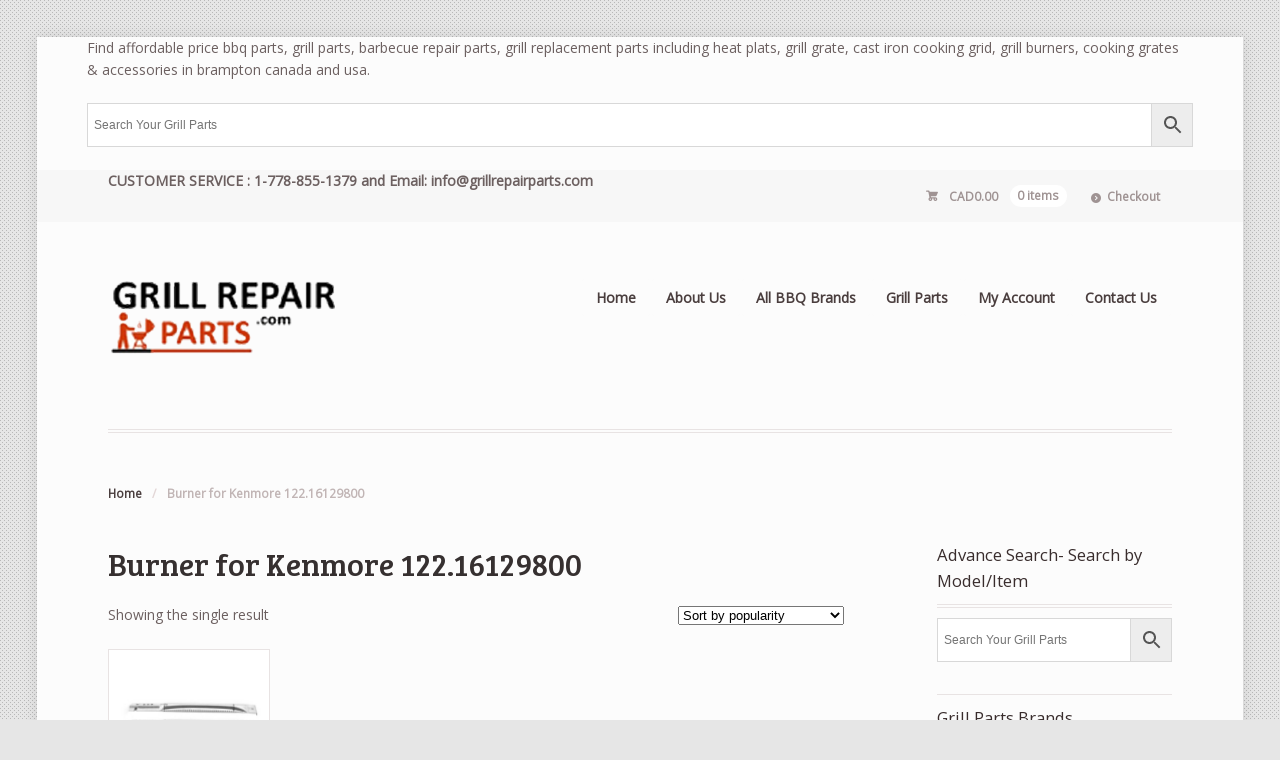

--- FILE ---
content_type: text/html; charset=UTF-8
request_url: https://grillrepairparts.com/product-tag/burner-for-kenmore-122-16129800/
body_size: 18162
content:
<!DOCTYPE html>
<html dir="ltr" lang="en-US" prefix="og: https://ogp.me/ns#" class="boxed ">
<head>

<meta charset="UTF-8" />

<title>Burner for Kenmore 122.16129800 - Grill repair parts in USA, CanadaGrill repair parts in USA, Canada</title>
<meta http-equiv="Content-Type" content="text/html; charset=UTF-8" />
<link rel="stylesheet" type="text/css" href="https://grillrepairparts.com/wp-content/themes/mystile/style.css" media="screen" />
<link rel="pingback" href="https://grillrepairparts.com/xmlrpc.php" />

		<!-- All in One SEO 4.9.0 - aioseo.com -->
	<meta name="robots" content="max-image-preview:large" />
	<link rel="canonical" href="https://grillrepairparts.com/product-tag/burner-for-kenmore-122-16129800/" />
	<meta name="generator" content="All in One SEO (AIOSEO) 4.9.0" />
		<script type="application/ld+json" class="aioseo-schema">
			{"@context":"https:\/\/schema.org","@graph":[{"@type":"BreadcrumbList","@id":"https:\/\/grillrepairparts.com\/product-tag\/burner-for-kenmore-122-16129800\/#breadcrumblist","itemListElement":[{"@type":"ListItem","@id":"https:\/\/grillrepairparts.com#listItem","position":1,"name":"Home","item":"https:\/\/grillrepairparts.com","nextItem":{"@type":"ListItem","@id":"https:\/\/grillrepairparts.com\/product-tag\/burner-for-kenmore-122-16129800\/#listItem","name":"Burner for Kenmore 122.16129800"}},{"@type":"ListItem","@id":"https:\/\/grillrepairparts.com\/product-tag\/burner-for-kenmore-122-16129800\/#listItem","position":2,"name":"Burner for Kenmore 122.16129800","previousItem":{"@type":"ListItem","@id":"https:\/\/grillrepairparts.com#listItem","name":"Home"}}]},{"@type":"CollectionPage","@id":"https:\/\/grillrepairparts.com\/product-tag\/burner-for-kenmore-122-16129800\/#collectionpage","url":"https:\/\/grillrepairparts.com\/product-tag\/burner-for-kenmore-122-16129800\/","name":"Burner for Kenmore 122.16129800 - Grill repair parts in USA, Canada","inLanguage":"en-US","isPartOf":{"@id":"https:\/\/grillrepairparts.com\/#website"},"breadcrumb":{"@id":"https:\/\/grillrepairparts.com\/product-tag\/burner-for-kenmore-122-16129800\/#breadcrumblist"}},{"@type":"Organization","@id":"https:\/\/grillrepairparts.com\/#organization","name":"Grill repair parts in USA, Canada","description":"Find All Brands BBQ and Gas Grill Parts","url":"https:\/\/grillrepairparts.com\/"},{"@type":"WebSite","@id":"https:\/\/grillrepairparts.com\/#website","url":"https:\/\/grillrepairparts.com\/","name":"Grill repair parts in USA, Canada","description":"Find All Brands BBQ and Gas Grill Parts","inLanguage":"en-US","publisher":{"@id":"https:\/\/grillrepairparts.com\/#organization"}}]}
		</script>
		<!-- All in One SEO -->

<link rel="alternate" type="application/rss+xml" title="Grill repair parts in USA, Canada &raquo; Feed" href="https://grillrepairparts.com/feed/" />
<link rel="alternate" type="application/rss+xml" title="Grill repair parts in USA, Canada &raquo; Comments Feed" href="https://grillrepairparts.com/comments/feed/" />
<link rel="alternate" type="application/rss+xml" title="Grill repair parts in USA, Canada &raquo; Burner for Kenmore 122.16129800 Tag Feed" href="https://grillrepairparts.com/product-tag/burner-for-kenmore-122-16129800/feed/" />
<style id='wp-img-auto-sizes-contain-inline-css' type='text/css'>
img:is([sizes=auto i],[sizes^="auto," i]){contain-intrinsic-size:3000px 1500px}
/*# sourceURL=wp-img-auto-sizes-contain-inline-css */
</style>
<link rel='stylesheet' id='woo-layout-css' href='https://grillrepairparts.com/wp-content/themes/mystile/css/layout.css?ver=6.9' type='text/css' media='all' />
<style id='wp-emoji-styles-inline-css' type='text/css'>

	img.wp-smiley, img.emoji {
		display: inline !important;
		border: none !important;
		box-shadow: none !important;
		height: 1em !important;
		width: 1em !important;
		margin: 0 0.07em !important;
		vertical-align: -0.1em !important;
		background: none !important;
		padding: 0 !important;
	}
/*# sourceURL=wp-emoji-styles-inline-css */
</style>
<style id='wp-block-library-inline-css' type='text/css'>
:root{--wp-block-synced-color:#7a00df;--wp-block-synced-color--rgb:122,0,223;--wp-bound-block-color:var(--wp-block-synced-color);--wp-editor-canvas-background:#ddd;--wp-admin-theme-color:#007cba;--wp-admin-theme-color--rgb:0,124,186;--wp-admin-theme-color-darker-10:#006ba1;--wp-admin-theme-color-darker-10--rgb:0,107,160.5;--wp-admin-theme-color-darker-20:#005a87;--wp-admin-theme-color-darker-20--rgb:0,90,135;--wp-admin-border-width-focus:2px}@media (min-resolution:192dpi){:root{--wp-admin-border-width-focus:1.5px}}.wp-element-button{cursor:pointer}:root .has-very-light-gray-background-color{background-color:#eee}:root .has-very-dark-gray-background-color{background-color:#313131}:root .has-very-light-gray-color{color:#eee}:root .has-very-dark-gray-color{color:#313131}:root .has-vivid-green-cyan-to-vivid-cyan-blue-gradient-background{background:linear-gradient(135deg,#00d084,#0693e3)}:root .has-purple-crush-gradient-background{background:linear-gradient(135deg,#34e2e4,#4721fb 50%,#ab1dfe)}:root .has-hazy-dawn-gradient-background{background:linear-gradient(135deg,#faaca8,#dad0ec)}:root .has-subdued-olive-gradient-background{background:linear-gradient(135deg,#fafae1,#67a671)}:root .has-atomic-cream-gradient-background{background:linear-gradient(135deg,#fdd79a,#004a59)}:root .has-nightshade-gradient-background{background:linear-gradient(135deg,#330968,#31cdcf)}:root .has-midnight-gradient-background{background:linear-gradient(135deg,#020381,#2874fc)}:root{--wp--preset--font-size--normal:16px;--wp--preset--font-size--huge:42px}.has-regular-font-size{font-size:1em}.has-larger-font-size{font-size:2.625em}.has-normal-font-size{font-size:var(--wp--preset--font-size--normal)}.has-huge-font-size{font-size:var(--wp--preset--font-size--huge)}.has-text-align-center{text-align:center}.has-text-align-left{text-align:left}.has-text-align-right{text-align:right}.has-fit-text{white-space:nowrap!important}#end-resizable-editor-section{display:none}.aligncenter{clear:both}.items-justified-left{justify-content:flex-start}.items-justified-center{justify-content:center}.items-justified-right{justify-content:flex-end}.items-justified-space-between{justify-content:space-between}.screen-reader-text{border:0;clip-path:inset(50%);height:1px;margin:-1px;overflow:hidden;padding:0;position:absolute;width:1px;word-wrap:normal!important}.screen-reader-text:focus{background-color:#ddd;clip-path:none;color:#444;display:block;font-size:1em;height:auto;left:5px;line-height:normal;padding:15px 23px 14px;text-decoration:none;top:5px;width:auto;z-index:100000}html :where(.has-border-color){border-style:solid}html :where([style*=border-top-color]){border-top-style:solid}html :where([style*=border-right-color]){border-right-style:solid}html :where([style*=border-bottom-color]){border-bottom-style:solid}html :where([style*=border-left-color]){border-left-style:solid}html :where([style*=border-width]){border-style:solid}html :where([style*=border-top-width]){border-top-style:solid}html :where([style*=border-right-width]){border-right-style:solid}html :where([style*=border-bottom-width]){border-bottom-style:solid}html :where([style*=border-left-width]){border-left-style:solid}html :where(img[class*=wp-image-]){height:auto;max-width:100%}:where(figure){margin:0 0 1em}html :where(.is-position-sticky){--wp-admin--admin-bar--position-offset:var(--wp-admin--admin-bar--height,0px)}@media screen and (max-width:600px){html :where(.is-position-sticky){--wp-admin--admin-bar--position-offset:0px}}

/*# sourceURL=wp-block-library-inline-css */
</style><link rel='stylesheet' id='wc-blocks-style-css' href='https://grillrepairparts.com/wp-content/plugins/woocommerce/assets/client/blocks/wc-blocks.css?ver=wc-10.0.5' type='text/css' media='all' />
<style id='global-styles-inline-css' type='text/css'>
:root{--wp--preset--aspect-ratio--square: 1;--wp--preset--aspect-ratio--4-3: 4/3;--wp--preset--aspect-ratio--3-4: 3/4;--wp--preset--aspect-ratio--3-2: 3/2;--wp--preset--aspect-ratio--2-3: 2/3;--wp--preset--aspect-ratio--16-9: 16/9;--wp--preset--aspect-ratio--9-16: 9/16;--wp--preset--color--black: #000000;--wp--preset--color--cyan-bluish-gray: #abb8c3;--wp--preset--color--white: #ffffff;--wp--preset--color--pale-pink: #f78da7;--wp--preset--color--vivid-red: #cf2e2e;--wp--preset--color--luminous-vivid-orange: #ff6900;--wp--preset--color--luminous-vivid-amber: #fcb900;--wp--preset--color--light-green-cyan: #7bdcb5;--wp--preset--color--vivid-green-cyan: #00d084;--wp--preset--color--pale-cyan-blue: #8ed1fc;--wp--preset--color--vivid-cyan-blue: #0693e3;--wp--preset--color--vivid-purple: #9b51e0;--wp--preset--gradient--vivid-cyan-blue-to-vivid-purple: linear-gradient(135deg,rgb(6,147,227) 0%,rgb(155,81,224) 100%);--wp--preset--gradient--light-green-cyan-to-vivid-green-cyan: linear-gradient(135deg,rgb(122,220,180) 0%,rgb(0,208,130) 100%);--wp--preset--gradient--luminous-vivid-amber-to-luminous-vivid-orange: linear-gradient(135deg,rgb(252,185,0) 0%,rgb(255,105,0) 100%);--wp--preset--gradient--luminous-vivid-orange-to-vivid-red: linear-gradient(135deg,rgb(255,105,0) 0%,rgb(207,46,46) 100%);--wp--preset--gradient--very-light-gray-to-cyan-bluish-gray: linear-gradient(135deg,rgb(238,238,238) 0%,rgb(169,184,195) 100%);--wp--preset--gradient--cool-to-warm-spectrum: linear-gradient(135deg,rgb(74,234,220) 0%,rgb(151,120,209) 20%,rgb(207,42,186) 40%,rgb(238,44,130) 60%,rgb(251,105,98) 80%,rgb(254,248,76) 100%);--wp--preset--gradient--blush-light-purple: linear-gradient(135deg,rgb(255,206,236) 0%,rgb(152,150,240) 100%);--wp--preset--gradient--blush-bordeaux: linear-gradient(135deg,rgb(254,205,165) 0%,rgb(254,45,45) 50%,rgb(107,0,62) 100%);--wp--preset--gradient--luminous-dusk: linear-gradient(135deg,rgb(255,203,112) 0%,rgb(199,81,192) 50%,rgb(65,88,208) 100%);--wp--preset--gradient--pale-ocean: linear-gradient(135deg,rgb(255,245,203) 0%,rgb(182,227,212) 50%,rgb(51,167,181) 100%);--wp--preset--gradient--electric-grass: linear-gradient(135deg,rgb(202,248,128) 0%,rgb(113,206,126) 100%);--wp--preset--gradient--midnight: linear-gradient(135deg,rgb(2,3,129) 0%,rgb(40,116,252) 100%);--wp--preset--font-size--small: 13px;--wp--preset--font-size--medium: 20px;--wp--preset--font-size--large: 36px;--wp--preset--font-size--x-large: 42px;--wp--preset--spacing--20: 0.44rem;--wp--preset--spacing--30: 0.67rem;--wp--preset--spacing--40: 1rem;--wp--preset--spacing--50: 1.5rem;--wp--preset--spacing--60: 2.25rem;--wp--preset--spacing--70: 3.38rem;--wp--preset--spacing--80: 5.06rem;--wp--preset--shadow--natural: 6px 6px 9px rgba(0, 0, 0, 0.2);--wp--preset--shadow--deep: 12px 12px 50px rgba(0, 0, 0, 0.4);--wp--preset--shadow--sharp: 6px 6px 0px rgba(0, 0, 0, 0.2);--wp--preset--shadow--outlined: 6px 6px 0px -3px rgb(255, 255, 255), 6px 6px rgb(0, 0, 0);--wp--preset--shadow--crisp: 6px 6px 0px rgb(0, 0, 0);}:where(.is-layout-flex){gap: 0.5em;}:where(.is-layout-grid){gap: 0.5em;}body .is-layout-flex{display: flex;}.is-layout-flex{flex-wrap: wrap;align-items: center;}.is-layout-flex > :is(*, div){margin: 0;}body .is-layout-grid{display: grid;}.is-layout-grid > :is(*, div){margin: 0;}:where(.wp-block-columns.is-layout-flex){gap: 2em;}:where(.wp-block-columns.is-layout-grid){gap: 2em;}:where(.wp-block-post-template.is-layout-flex){gap: 1.25em;}:where(.wp-block-post-template.is-layout-grid){gap: 1.25em;}.has-black-color{color: var(--wp--preset--color--black) !important;}.has-cyan-bluish-gray-color{color: var(--wp--preset--color--cyan-bluish-gray) !important;}.has-white-color{color: var(--wp--preset--color--white) !important;}.has-pale-pink-color{color: var(--wp--preset--color--pale-pink) !important;}.has-vivid-red-color{color: var(--wp--preset--color--vivid-red) !important;}.has-luminous-vivid-orange-color{color: var(--wp--preset--color--luminous-vivid-orange) !important;}.has-luminous-vivid-amber-color{color: var(--wp--preset--color--luminous-vivid-amber) !important;}.has-light-green-cyan-color{color: var(--wp--preset--color--light-green-cyan) !important;}.has-vivid-green-cyan-color{color: var(--wp--preset--color--vivid-green-cyan) !important;}.has-pale-cyan-blue-color{color: var(--wp--preset--color--pale-cyan-blue) !important;}.has-vivid-cyan-blue-color{color: var(--wp--preset--color--vivid-cyan-blue) !important;}.has-vivid-purple-color{color: var(--wp--preset--color--vivid-purple) !important;}.has-black-background-color{background-color: var(--wp--preset--color--black) !important;}.has-cyan-bluish-gray-background-color{background-color: var(--wp--preset--color--cyan-bluish-gray) !important;}.has-white-background-color{background-color: var(--wp--preset--color--white) !important;}.has-pale-pink-background-color{background-color: var(--wp--preset--color--pale-pink) !important;}.has-vivid-red-background-color{background-color: var(--wp--preset--color--vivid-red) !important;}.has-luminous-vivid-orange-background-color{background-color: var(--wp--preset--color--luminous-vivid-orange) !important;}.has-luminous-vivid-amber-background-color{background-color: var(--wp--preset--color--luminous-vivid-amber) !important;}.has-light-green-cyan-background-color{background-color: var(--wp--preset--color--light-green-cyan) !important;}.has-vivid-green-cyan-background-color{background-color: var(--wp--preset--color--vivid-green-cyan) !important;}.has-pale-cyan-blue-background-color{background-color: var(--wp--preset--color--pale-cyan-blue) !important;}.has-vivid-cyan-blue-background-color{background-color: var(--wp--preset--color--vivid-cyan-blue) !important;}.has-vivid-purple-background-color{background-color: var(--wp--preset--color--vivid-purple) !important;}.has-black-border-color{border-color: var(--wp--preset--color--black) !important;}.has-cyan-bluish-gray-border-color{border-color: var(--wp--preset--color--cyan-bluish-gray) !important;}.has-white-border-color{border-color: var(--wp--preset--color--white) !important;}.has-pale-pink-border-color{border-color: var(--wp--preset--color--pale-pink) !important;}.has-vivid-red-border-color{border-color: var(--wp--preset--color--vivid-red) !important;}.has-luminous-vivid-orange-border-color{border-color: var(--wp--preset--color--luminous-vivid-orange) !important;}.has-luminous-vivid-amber-border-color{border-color: var(--wp--preset--color--luminous-vivid-amber) !important;}.has-light-green-cyan-border-color{border-color: var(--wp--preset--color--light-green-cyan) !important;}.has-vivid-green-cyan-border-color{border-color: var(--wp--preset--color--vivid-green-cyan) !important;}.has-pale-cyan-blue-border-color{border-color: var(--wp--preset--color--pale-cyan-blue) !important;}.has-vivid-cyan-blue-border-color{border-color: var(--wp--preset--color--vivid-cyan-blue) !important;}.has-vivid-purple-border-color{border-color: var(--wp--preset--color--vivid-purple) !important;}.has-vivid-cyan-blue-to-vivid-purple-gradient-background{background: var(--wp--preset--gradient--vivid-cyan-blue-to-vivid-purple) !important;}.has-light-green-cyan-to-vivid-green-cyan-gradient-background{background: var(--wp--preset--gradient--light-green-cyan-to-vivid-green-cyan) !important;}.has-luminous-vivid-amber-to-luminous-vivid-orange-gradient-background{background: var(--wp--preset--gradient--luminous-vivid-amber-to-luminous-vivid-orange) !important;}.has-luminous-vivid-orange-to-vivid-red-gradient-background{background: var(--wp--preset--gradient--luminous-vivid-orange-to-vivid-red) !important;}.has-very-light-gray-to-cyan-bluish-gray-gradient-background{background: var(--wp--preset--gradient--very-light-gray-to-cyan-bluish-gray) !important;}.has-cool-to-warm-spectrum-gradient-background{background: var(--wp--preset--gradient--cool-to-warm-spectrum) !important;}.has-blush-light-purple-gradient-background{background: var(--wp--preset--gradient--blush-light-purple) !important;}.has-blush-bordeaux-gradient-background{background: var(--wp--preset--gradient--blush-bordeaux) !important;}.has-luminous-dusk-gradient-background{background: var(--wp--preset--gradient--luminous-dusk) !important;}.has-pale-ocean-gradient-background{background: var(--wp--preset--gradient--pale-ocean) !important;}.has-electric-grass-gradient-background{background: var(--wp--preset--gradient--electric-grass) !important;}.has-midnight-gradient-background{background: var(--wp--preset--gradient--midnight) !important;}.has-small-font-size{font-size: var(--wp--preset--font-size--small) !important;}.has-medium-font-size{font-size: var(--wp--preset--font-size--medium) !important;}.has-large-font-size{font-size: var(--wp--preset--font-size--large) !important;}.has-x-large-font-size{font-size: var(--wp--preset--font-size--x-large) !important;}
/*# sourceURL=global-styles-inline-css */
</style>

<style id='classic-theme-styles-inline-css' type='text/css'>
/*! This file is auto-generated */
.wp-block-button__link{color:#fff;background-color:#32373c;border-radius:9999px;box-shadow:none;text-decoration:none;padding:calc(.667em + 2px) calc(1.333em + 2px);font-size:1.125em}.wp-block-file__button{background:#32373c;color:#fff;text-decoration:none}
/*# sourceURL=/wp-includes/css/classic-themes.min.css */
</style>
<style id='woocommerce-inline-inline-css' type='text/css'>
.woocommerce form .form-row .required { visibility: visible; }
/*# sourceURL=woocommerce-inline-inline-css */
</style>
<link rel='stylesheet' id='aws-style-css' href='https://grillrepairparts.com/wp-content/plugins/advanced-woo-search/assets/css/common.min.css?ver=3.29' type='text/css' media='all' />
<link rel='stylesheet' id='brands-styles-css' href='https://grillrepairparts.com/wp-content/plugins/woocommerce/assets/css/brands.css?ver=10.0.5' type='text/css' media='all' />
<script type="text/javascript" src="https://grillrepairparts.com/wp-includes/js/jquery/jquery.min.js?ver=3.7.1" id="jquery-core-js"></script>
<script type="text/javascript" src="https://grillrepairparts.com/wp-includes/js/jquery/jquery-migrate.min.js?ver=3.4.1" id="jquery-migrate-js"></script>
<script type="text/javascript" src="https://grillrepairparts.com/wp-content/plugins/woocommerce/assets/js/jquery-blockui/jquery.blockUI.min.js?ver=2.7.0-wc.10.0.5" id="jquery-blockui-js" defer="defer" data-wp-strategy="defer"></script>
<script type="text/javascript" id="wc-add-to-cart-js-extra">
/* <![CDATA[ */
var wc_add_to_cart_params = {"ajax_url":"/wp-admin/admin-ajax.php","wc_ajax_url":"/?wc-ajax=%%endpoint%%","i18n_view_cart":"View cart","cart_url":"https://grillrepairparts.com/cart/","is_cart":"","cart_redirect_after_add":"yes"};
//# sourceURL=wc-add-to-cart-js-extra
/* ]]> */
</script>
<script type="text/javascript" src="https://grillrepairparts.com/wp-content/plugins/woocommerce/assets/js/frontend/add-to-cart.min.js?ver=10.0.5" id="wc-add-to-cart-js" defer="defer" data-wp-strategy="defer"></script>
<script type="text/javascript" src="https://grillrepairparts.com/wp-content/plugins/woocommerce/assets/js/js-cookie/js.cookie.min.js?ver=2.1.4-wc.10.0.5" id="js-cookie-js" defer="defer" data-wp-strategy="defer"></script>
<script type="text/javascript" id="woocommerce-js-extra">
/* <![CDATA[ */
var woocommerce_params = {"ajax_url":"/wp-admin/admin-ajax.php","wc_ajax_url":"/?wc-ajax=%%endpoint%%","i18n_password_show":"Show password","i18n_password_hide":"Hide password"};
//# sourceURL=woocommerce-js-extra
/* ]]> */
</script>
<script type="text/javascript" src="https://grillrepairparts.com/wp-content/plugins/woocommerce/assets/js/frontend/woocommerce.min.js?ver=10.0.5" id="woocommerce-js" defer="defer" data-wp-strategy="defer"></script>
<script type="text/javascript" src="https://grillrepairparts.com/wp-content/themes/mystile/includes/js/third-party.js?ver=6.9" id="third party-js"></script>
<script type="text/javascript" src="https://grillrepairparts.com/wp-content/themes/mystile/includes/js/general.js?ver=6.9" id="general-js"></script>
<link rel="https://api.w.org/" href="https://grillrepairparts.com/wp-json/" /><link rel="alternate" title="JSON" type="application/json" href="https://grillrepairparts.com/wp-json/wp/v2/product_tag/13490" /><link rel="EditURI" type="application/rsd+xml" title="RSD" href="https://grillrepairparts.com/xmlrpc.php?rsd" />
<meta name="generator" content="WordPress 6.9" />
<meta name="generator" content="WooCommerce 10.0.5" />

<!-- Theme version -->
<meta name="generator" content=" " />
<meta name="generator" content="WooFramework 6.2.5" />

<!-- Always force latest IE rendering engine (even in intranet) & Chrome Frame -->
<meta http-equiv="X-UA-Compatible" content="IE=edge,chrome=1" />

<!--  Mobile viewport scale | Disable user zooming as the layout is optimised -->
<meta name="viewport" content="width=device-width, initial-scale=1, maximum-scale=1">
<!--[if lt IE 9]>
<script src="https://grillrepairparts.com/wp-content/themes/mystile/includes/js/respond-IE.js"></script>
<![endif]-->
<!--[if lte IE 8]><script src="https://html5shiv.googlecode.com/svn/trunk/html5.js"></script>
<![endif]-->	<noscript><style>.woocommerce-product-gallery{ opacity: 1 !important; }</style></noscript>
	<link rel="icon" href="https://grillrepairparts.com/wp-content/uploads/2021/01/cropped-Grill-Repair-Parts2-32x32.jpg" sizes="32x32" />
<link rel="icon" href="https://grillrepairparts.com/wp-content/uploads/2021/01/cropped-Grill-Repair-Parts2-192x192.jpg" sizes="192x192" />
<link rel="apple-touch-icon" href="https://grillrepairparts.com/wp-content/uploads/2021/01/cropped-Grill-Repair-Parts2-180x180.jpg" />
<meta name="msapplication-TileImage" content="https://grillrepairparts.com/wp-content/uploads/2021/01/cropped-Grill-Repair-Parts2-270x270.jpg" />

<!-- Google Webfonts -->
<link href="https://fonts.googleapis.com/css?family=Bree+Serif%3Aregular%7COpen+Sans%3A300%2C%3A300italic%2C%3Aregular%2C%3Aitalic%2C%3A600%2C%3A600italic%2C%3A700%2C%3A700italic%2C%3A800%2C%3A800italic%7CSchoolbell%3Aregular" rel="stylesheet" type="text/css" />

<!-- Alt Stylesheet -->
<link href="https://grillrepairparts.com/wp-content/themes/mystile/styles/red.css" rel="stylesheet" type="text/css" />

<!-- Custom Favicon -->
<link rel="shortcut icon" href="https://grillrepairparts.com/wp-content/uploads/2017/06/FAVICON-1.jpg"/>

<!-- Woo Shortcodes CSS -->
<link href="https://grillrepairparts.com/wp-content/themes/mystile/functions/css/shortcodes.css" rel="stylesheet" type="text/css" />

<!-- Custom Stylesheet -->
<link href="https://grillrepairparts.com/wp-content/themes/mystile/custom.css" rel="stylesheet" type="text/css" />

</head>

<body class="archive tax-product_tag term-burner-for-kenmore-122-16129800 term-13490 wp-theme-mystile theme-mystile woocommerce woocommerce-page woocommerce-no-js chrome alt-style-red layout-left-content ">

<div id="wrapper">
<p>Find affordable price bbq parts, grill parts, barbecue repair parts, grill replacement parts including heat plats, grill grate, cast iron cooking grid, grill burners, cooking grates &amp; accessories in brampton canada and usa.</p>
	<div class="aws-container" data-url="/?wc-ajax=aws_action" data-siteurl="https://grillrepairparts.com" data-lang="" data-show-loader="true" data-show-more="false" data-show-page="false" data-ajax-search="true" data-show-clear="false" data-mobile-screen="true" data-use-analytics="false" data-min-chars="2" data-buttons-order="2" data-timeout="300" data-is-mobile="false" data-page-id="13490" data-tax="product_tag" ><form class="aws-search-form" action="https://grillrepairparts.com/" method="get" role="search" ><div class="aws-wrapper"><label class="aws-search-label" for="697ebd3ec8fe2">Search Your Grill Parts</label><input type="search" name="s" id="697ebd3ec8fe2" value="" class="aws-search-field" placeholder="Search Your Grill Parts" autocomplete="off" /><input type="hidden" name="post_type" value="product"><input type="hidden" name="type_aws" value="true"><div class="aws-search-clear"><span>×</span></div><div class="aws-loader"></div></div><div class="aws-search-btn aws-form-btn"><span class="aws-search-btn_icon"><svg focusable="false" xmlns="http://www.w3.org/2000/svg" viewBox="0 0 24 24" width="24px"><path d="M15.5 14h-.79l-.28-.27C15.41 12.59 16 11.11 16 9.5 16 5.91 13.09 3 9.5 3S3 5.91 3 9.5 5.91 16 9.5 16c1.61 0 3.09-.59 4.23-1.57l.27.28v.79l5 4.99L20.49 19l-4.99-5zm-6 0C7.01 14 5 11.99 5 9.5S7.01 5 9.5 5 14 7.01 14 9.5 11.99 14 9.5 14z"></path></svg></span></div></form></div>	<div id="top">
   
		<nav class="col-full" role="navigation">
<strong>CUSTOMER SERVICE : 1-778-855-1379 and Email: info@grillrepairparts.com</strong>
						<ul class="nav wc-nav">	<li class="cart">
	<a href="https://grillrepairparts.com/cart/" title="View your shopping cart" class="cart-parent">
		<span>
	<span class="woocommerce-Price-amount amount"><bdi><span class="woocommerce-Price-currencySymbol">CAD</span>0.00</bdi></span><span class="contents">0 items</span>	</span>
	</a>
	</li>
	<li class="checkout"><a href="https://grillrepairparts.com/checkout/">Checkout</a></li></ul>		</nav>
	</div><!-- /#top -->



    
	<header id="header" class="col-full">



	    <hgroup>

	    	 						    <a id="logo" href="https://grillrepairparts.com/" title="">
			    	<img src="https://grillrepairparts.com/wp-content/uploads/2021/01/Grill-Repair-Parts-230-86.png" alt="Grill repair parts in USA, Canada" />
			    </a>
		    
			<h1 class="site-title"><a href="https://grillrepairparts.com/">Grill repair parts in USA, Canada</a></h1>
			<h2 class="site-description">Find All Brands BBQ and Gas Grill Parts</h2>
			<h3 class="nav-toggle"><a href="#navigation"><mark class="websymbols">&#178;</mark> <span>Navigation</span></a></h3>

		</hgroup>

        
		<nav id="navigation" class="col-full" role="navigation">

			<ul id="main-nav" class="nav fr"><li id="menu-item-933" class="menu-item menu-item-type-post_type menu-item-object-page menu-item-home menu-item-933"><a href="https://grillrepairparts.com/">Home</a></li>
<li id="menu-item-14" class="menu-item menu-item-type-post_type menu-item-object-page menu-item-14"><a href="https://grillrepairparts.com/about-us/">About Us</a></li>
<li id="menu-item-4944" class="menu-item menu-item-type-post_type menu-item-object-page menu-item-4944"><a href="https://grillrepairparts.com/brand-for-grill-repair-parts/">All BBQ Brands</a></li>
<li id="menu-item-5283" class="menu-item menu-item-type-custom menu-item-object-custom menu-item-5283"><a href="https://grillrepairparts.com/shop">Grill Parts</a></li>
<li id="menu-item-12" class="menu-item menu-item-type-post_type menu-item-object-page menu-item-12"><a href="https://grillrepairparts.com/my-account/">My Account</a></li>
<li id="menu-item-942" class="menu-item menu-item-type-post_type menu-item-object-page menu-item-942"><a href="https://grillrepairparts.com/contact-us/">Contact Us</a></li>
</ul>
		</nav><!-- /#navigation -->

		
	</header><!-- /#header -->

			<!-- #content Starts -->
			    <div id="content" class="col-full">

	        <!-- #main Starts -->
	        <section id="breadcrumbs"><div class="breadcrumb breadcrumbs woo-breadcrumbs"><div class="breadcrumb-trail"><a href="https://grillrepairparts.com" title="Grill repair parts in USA, Canada" rel="home" class="trail-begin">Home</a> <span class="sep">/</span> <span class="trail-end">Burner for Kenmore 122.16129800</span></div></div></section><!--/#breadcrumbs -->	        <div id="main" class="col-left">

	    <header class="woocommerce-products-header">
			<h1 class="woocommerce-products-header__title page-title">Burner for Kenmore 122.16129800</h1>
	
	</header>
<div class="woocommerce-notices-wrapper"></div><p class="woocommerce-result-count" role="alert" aria-relevant="all" >
	Showing the single result</p>
<form class="woocommerce-ordering" method="get">
		<select
		name="orderby"
		class="orderby"
					aria-label="Shop order"
			>
					<option value="popularity"  selected='selected'>Sort by popularity</option>
					<option value="rating" >Sort by average rating</option>
					<option value="date" >Sort by latest</option>
					<option value="price" >Sort by price: low to high</option>
					<option value="price-desc" >Sort by price: high to low</option>
			</select>
	<input type="hidden" name="paged" value="1" />
	</form>
<ul class="products columns-4">
<li class="product type-product post-327 status-publish first instock product_cat-char-broil-grill-parts product_cat-duro-grill-parts product_cat-grill-parts product_cat-grillmaster-grill-parts product_cat-kenmore-grill-parts product_cat-kirkland-grill-parts product_cat-kmart-grill-parts product_cat-master-chef-grill-parts product_cat-members-mark-grill-parts product_cat-nexgrill-grill-parts product_cat-range-master-grill-parts product_cat-sams-grill-parts product_cat-thermos-grill-parts product_cat-uberhaus-grill-parts product_cat-universal-fit-grill-parts product_tag-640-082960815-7-kmart product_tag-640-104261-110-kmart product_tag-640-122390-115-kmart product_tag-burner-for-kenmore-122-16129800 product_tag-charbroil-463230510-bbq-parts product_tag-charbroil-463235513-bbq-parts product_tag-charbroil-463235513-gas-bbq-grill-parts product_tag-charbroil-463350108-bbq-parts product_tag-duro product_tag-kenmore-122-16119 product_tag-kenmore-122-16129 product_tag-kenmore-122-161298 product_tag-kenmore-122-16431010 product_tag-kenmore-122-16643900-burner product_tag-kenmore-16113 product_tag-kenmore-16115 product_tag-kenmore-16117 product_tag-kenmore-16123-16537 product_tag-kenmore-415-16110800 product_tag-kenmore-415-16113 product_tag-kenmore-415-16113-415-16115-415-16117-415-161238-415-16125 product_tag-kenmore-415-16114010 product_tag-kenmore-415-16115 product_tag-kenmore-415-16115-bbq-parts product_tag-kenmore-415-16115-replacement-grill-parts product_tag-kenmore-415-16117 product_tag-kenmore-415-16117-bbq-parts product_tag-kenmore-415-16123801 product_tag-kenmore-415-16125 product_tag-kenmore-415-161258 product_tag-kenmore-415-16127 product_tag-kenmore-415-161278 product_tag-kenmore-415-16127800 product_tag-kenmore-415-16128010 product_tag-kenmore-415-16537900 product_tag-kenmore-415-308118 product_tag-kenmore-415-308128 product_tag-kenmore-415-90111110 product_tag-kenmore-463420507 product_tag-kenmore-464321407 product_tag-kenmore-464321507 product_tag-kenmore-464321607 product_tag-kenmore-6400-122390-115 product_tag-kenmore-720-0549 product_tag-kenmore-d02m90220 product_tag-kmart-640-01345649-6 product_tag-kmart-640-01350178-8 product_tag-kmart-640-026629611-0 product_tag-kmart-640-082960815-7 product_tag-kmart-640-104261-110 product_tag-kmart-640-122390-115 product_tag-kmart-640-26629611-0 product_tag-kmart-640-641215405 product_tag-master-chef-g45101-grill-barbecue-parts product_tag-master-chef-g55102-bbq-parts product_tag-master-chef-g55102-stainless-steel-burner product_tag-range-master-bbq-parts product_tag-range-master-grill-parts product_tag-replacement-burner-for-640-026629611-0-kmart product_tag-replacement-burner-for-grill-master-720-0670e product_tag-stainless-steel product_tag-stainless-steel-burner-for-duro-740-3003-bi has-post-thumbnail sale taxable shipping-taxable purchasable product-type-simple">
	<a href="https://grillrepairparts.com/shop/3-pack-univeral-stainless-steel-gas-grill-burner-for-charbroil-kenmore-master-chef-nexgrill-members-mark-gas-grills/" class="woocommerce-LoopProduct-link woocommerce-loop-product__link"><img width="300" height="300" src="https://grillrepairparts.com/wp-content/uploads/2016/06/3-PACK-UNIVERAL-STAINLESS-STEEL-GAS-GRILL-BURNER-FOR-CHARBROIL-KENMORE-MASTER-CHEF-NEXGRILL-MEMBERS-MARK-GAS-GRILLS-300x300.jpg" class="attachment-woocommerce_thumbnail size-woocommerce_thumbnail" alt="3 PACK UNIVERAL STAINLESS STEEL GAS GRILL BURNER FOR CHARBROIL, KENMORE, MASTER CHEF, NEXGRILL &amp; MEMBERS MARK GAS GRILLS" decoding="async" fetchpriority="high" srcset="https://grillrepairparts.com/wp-content/uploads/2016/06/3-PACK-UNIVERAL-STAINLESS-STEEL-GAS-GRILL-BURNER-FOR-CHARBROIL-KENMORE-MASTER-CHEF-NEXGRILL-MEMBERS-MARK-GAS-GRILLS-300x300.jpg 300w, https://grillrepairparts.com/wp-content/uploads/2016/06/3-PACK-UNIVERAL-STAINLESS-STEEL-GAS-GRILL-BURNER-FOR-CHARBROIL-KENMORE-MASTER-CHEF-NEXGRILL-MEMBERS-MARK-GAS-GRILLS-100x100.jpg 100w, https://grillrepairparts.com/wp-content/uploads/2016/06/3-PACK-UNIVERAL-STAINLESS-STEEL-GAS-GRILL-BURNER-FOR-CHARBROIL-KENMORE-MASTER-CHEF-NEXGRILL-MEMBERS-MARK-GAS-GRILLS-150x150.jpg 150w, https://grillrepairparts.com/wp-content/uploads/2016/06/3-PACK-UNIVERAL-STAINLESS-STEEL-GAS-GRILL-BURNER-FOR-CHARBROIL-KENMORE-MASTER-CHEF-NEXGRILL-MEMBERS-MARK-GAS-GRILLS-145x145.jpg 145w, https://grillrepairparts.com/wp-content/uploads/2016/06/3-PACK-UNIVERAL-STAINLESS-STEEL-GAS-GRILL-BURNER-FOR-CHARBROIL-KENMORE-MASTER-CHEF-NEXGRILL-MEMBERS-MARK-GAS-GRILLS-50x50.jpg 50w, https://grillrepairparts.com/wp-content/uploads/2016/06/3-PACK-UNIVERAL-STAINLESS-STEEL-GAS-GRILL-BURNER-FOR-CHARBROIL-KENMORE-MASTER-CHEF-NEXGRILL-MEMBERS-MARK-GAS-GRILLS-180x180.jpg 180w, https://grillrepairparts.com/wp-content/uploads/2016/06/3-PACK-UNIVERAL-STAINLESS-STEEL-GAS-GRILL-BURNER-FOR-CHARBROIL-KENMORE-MASTER-CHEF-NEXGRILL-MEMBERS-MARK-GAS-GRILLS.jpg 600w" sizes="(max-width: 300px) 100vw, 300px" /><h2 class="woocommerce-loop-product__title">3 PACK UNIVERAL STAINLESS STEEL GAS GRILL BURNER FOR CHARBROIL, KENMORE, MASTER CHEF, NEXGRILL &#038; MEMBERS MARK GAS GRILLS</h2>
	<span class="price"><del aria-hidden="true"><span class="woocommerce-Price-amount amount"><bdi><span class="woocommerce-Price-currencySymbol">CAD</span>89.97</bdi></span></del> <span class="screen-reader-text">Original price was: CAD89.97.</span><ins aria-hidden="true"><span class="woocommerce-Price-amount amount"><bdi><span class="woocommerce-Price-currencySymbol">CAD</span>66.20</bdi></span></ins><span class="screen-reader-text">Current price is: CAD66.20.</span></span>
</a></li>
</ul>

			</div><!-- /#main -->
	        	
<aside id="sidebar" class="col-right">

	
	    <div class="primary">
		<div id="text-4" class="widget widget_text"><h3>Advance Search- Search by Model/Item</h3>			<div class="textwidget"><div class="aws-container" data-url="/?wc-ajax=aws_action" data-siteurl="https://grillrepairparts.com" data-lang="" data-show-loader="true" data-show-more="false" data-show-page="false" data-ajax-search="true" data-show-clear="false" data-mobile-screen="true" data-use-analytics="false" data-min-chars="2" data-buttons-order="2" data-timeout="300" data-is-mobile="false" data-page-id="13490" data-tax="product_tag" ><form class="aws-search-form" action="https://grillrepairparts.com/" method="get" role="search" ><div class="aws-wrapper"><label class="aws-search-label" for="697ebd3ecd90c">Search Your Grill Parts</label><input type="search" name="s" id="697ebd3ecd90c" value="" class="aws-search-field" placeholder="Search Your Grill Parts" autocomplete="off" /><input type="hidden" name="post_type" value="product"><input type="hidden" name="type_aws" value="true"><div class="aws-search-clear"><span>×</span></div><div class="aws-loader"></div></div><div class="aws-search-btn aws-form-btn"><span class="aws-search-btn_icon"><svg focusable="false" xmlns="http://www.w3.org/2000/svg" viewBox="0 0 24 24" width="24px"><path d="M15.5 14h-.79l-.28-.27C15.41 12.59 16 11.11 16 9.5 16 5.91 13.09 3 9.5 3S3 5.91 3 9.5 5.91 16 9.5 16c1.61 0 3.09-.59 4.23-1.57l.27.28v.79l5 4.99L20.49 19l-4.99-5zm-6 0C7.01 14 5 11.99 5 9.5S7.01 5 9.5 5 14 7.01 14 9.5 11.99 14 9.5 14z"></path></svg></span></div></form></div></div>
		</div><div id="woocommerce_product_categories-5" class="widget woocommerce widget_product_categories"><h3>Grill Parts Brands</h3><ul class="product-categories"><li class="cat-item cat-item-7511"><a href="https://grillrepairparts.com/product-category/academy-sports-grill-parts/">Academy Sports Grill Parts</a></li>
<li class="cat-item cat-item-3104"><a href="https://grillrepairparts.com/product-category/alfresco-grill-parts/">Alfresco Grill Parts</a></li>
<li class="cat-item cat-item-7609"><a href="https://grillrepairparts.com/product-category/altima-grill-parts/">Altima Grill Parts</a></li>
<li class="cat-item cat-item-2967"><a href="https://grillrepairparts.com/product-category/amana-grill-parts/">Amana Grill Parts</a></li>
<li class="cat-item cat-item-3040"><a href="https://grillrepairparts.com/product-category/american-outdoor-grill-parts/">American Outdoor Grill Parts</a></li>
<li class="cat-item cat-item-3009"><a href="https://grillrepairparts.com/product-category/arkla-grill-parts/">Arkla Grill Parts</a></li>
<li class="cat-item cat-item-7773"><a href="https://grillrepairparts.com/product-category/arklamatic-grill-parts/">Arklamatic Grill Parts</a></li>
<li class="cat-item cat-item-2979"><a href="https://grillrepairparts.com/product-category/aussie-grill-parts/">Aussie Grill Parts</a></li>
<li class="cat-item cat-item-7610"><a href="https://grillrepairparts.com/product-category/australian-barbecue-parts/">Australian Barbecue Parts</a></li>
<li class="cat-item cat-item-2985"><a href="https://grillrepairparts.com/product-category/backyard-classic-grill-parts/">Backyard Classic Grill Parts</a></li>
<li class="cat-item cat-item-7611"><a href="https://grillrepairparts.com/product-category/backyard-grill-bbq-parts/">Backyard Grill BBQ Parts</a></li>
<li class="cat-item cat-item-2936"><a href="https://grillrepairparts.com/product-category/bakers-chefs-grill-parts/">Bakers &amp; Chefs Grill Parts</a></li>
<li class="cat-item cat-item-9"><a href="https://grillrepairparts.com/product-category/barbecues-accessories/">Barbecues Accessories</a></li>
<li class="cat-item cat-item-2929"><a href="https://grillrepairparts.com/product-category/barbeques-galore-grill-parts/">Barbeques Galore Grill Parts</a></li>
<li class="cat-item cat-item-21905"><a href="https://grillrepairparts.com/product-category/bass-pro-shops-grill-parts/">Bass Pro Shops Grill Parts</a></li>
<li class="cat-item cat-item-2993"><a href="https://grillrepairparts.com/product-category/bbq-grillware-grill-parts/">BBQ Grillware Grill Parts</a></li>
<li class="cat-item cat-item-2949"><a href="https://grillrepairparts.com/product-category/bbq-pro-grill-parts/">BBQ-Pro Grill Parts</a></li>
<li class="cat-item cat-item-2903"><a href="https://grillrepairparts.com/product-category/bbqtek-grill-parts/">BBQTEK Grill Parts</a></li>
<li class="cat-item cat-item-7677"><a href="https://grillrepairparts.com/product-category/beaumark-bbq-parts/">Beaumark BBQ Parts</a></li>
<li class="cat-item cat-item-3025"><a href="https://grillrepairparts.com/product-category/beefeater-grill-parts/">Beefeater Grill Parts</a></li>
<li class="cat-item cat-item-2984"><a href="https://grillrepairparts.com/product-category/better-homes-and-gardens-grill-parts/">Better Homes and Gardens</a></li>
<li class="cat-item cat-item-5751"><a href="https://grillrepairparts.com/product-category/big-green-egg-grill-parts/">Big Green Egg Grill Parts</a></li>
<li class="cat-item cat-item-7591"><a href="https://grillrepairparts.com/product-category/bjs-grill-parts/">BJS Grill Parts</a></li>
<li class="cat-item cat-item-7860"><a href="https://grillrepairparts.com/product-category/blackstone-grill-parts/">Blackstone Grill Parts</a></li>
<li class="cat-item cat-item-7612"><a href="https://grillrepairparts.com/product-category/blaze-grill-parts/">Blaze Grill Parts</a></li>
<li class="cat-item cat-item-7613"><a href="https://grillrepairparts.com/product-category/blooma-grill-parts/">Blooma Grill Parts</a></li>
<li class="cat-item cat-item-5752"><a href="https://grillrepairparts.com/product-category/blue-ember-grill-parts/">Blue Ember Grill Parts</a></li>
<li class="cat-item cat-item-2951"><a href="https://grillrepairparts.com/product-category/bond-grill-parts/">Bond Grill Parts</a></li>
<li class="cat-item cat-item-2892"><a href="https://grillrepairparts.com/product-category/replacement-grill-parts-for-brinkmann/">Brinkmann Grill Parts</a></li>
<li class="cat-item cat-item-3002"><a href="https://grillrepairparts.com/product-category/broil-chef-grill-parts/">Broil Chef Grill Parts</a></li>
<li class="cat-item cat-item-2942"><a href="https://grillrepairparts.com/product-category/broil-king-grill-parts/">Broil King Grill Parts</a></li>
<li class="cat-item cat-item-2941"><a href="https://grillrepairparts.com/product-category/broil-mate-grill-parts/">Broil-Mate Grill Parts</a></li>
<li class="cat-item cat-item-7123"><a href="https://grillrepairparts.com/product-category/broilmaster-grill-parts/">Broilmaster Grill Parts</a></li>
<li class="cat-item cat-item-7615"><a href="https://grillrepairparts.com/product-category/browning-grill-parts/">Browning Grill Parts</a></li>
<li class="cat-item cat-item-2989"><a href="https://grillrepairparts.com/product-category/bull-grill-parts/">Bull Grill Parts</a></li>
<li class="cat-item cat-item-22298"><a href="https://grillrepairparts.com/product-category/bullet-barbecue-grills/">Bullet Barbecue Grills</a></li>
<li class="cat-item cat-item-5602"><a href="https://grillrepairparts.com/product-category/cal-flame-grill-parts/">Cal Flame Grill Parts</a></li>
<li class="cat-item cat-item-7616"><a href="https://grillrepairparts.com/product-category/calphalon-grill-parts/">Calphalon Grill Parts</a></li>
<li class="cat-item cat-item-7173"><a href="https://grillrepairparts.com/product-category/captn-cook-grill-parts/">Captn Cook Grill Parts</a></li>
<li class="cat-item cat-item-2919"><a href="https://grillrepairparts.com/product-category/centro-grill-parts/">Centro Grill Parts</a></li>
<li class="cat-item cat-item-7617"><a href="https://grillrepairparts.com/product-category/cfm-replacement-grill-parts/">CFM Replacement Grill Parts</a></li>
<li class="cat-item cat-item-2899"><a href="https://grillrepairparts.com/product-category/char-broil-grill-parts/">Char-Broil Grill Parts</a></li>
<li class="cat-item cat-item-2901"><a href="https://grillrepairparts.com/product-category/chargriller-grill-parts/">Chargriller Grill Parts</a></li>
<li class="cat-item cat-item-2920"><a href="https://grillrepairparts.com/product-category/charmglow-grill-parts/">Charmglow Grill Parts</a></li>
<li class="cat-item cat-item-5748"><a href="https://grillrepairparts.com/product-category/coastal-grill-parts/">Coastal Grill Parts</a></li>
<li class="cat-item cat-item-2910"><a href="https://grillrepairparts.com/product-category/coleman-grill-parts/">Coleman Grill Parts</a></li>
<li class="cat-item cat-item-7174"><a href="https://grillrepairparts.com/product-category/cook-on-grill-parts/">Cook On Grill Parts</a></li>
<li class="cat-item cat-item-7593"><a href="https://grillrepairparts.com/product-category/costco-grill-parts/">Costco Grill Parts</a></li>
<li class="cat-item cat-item-3027"><a href="https://grillrepairparts.com/product-category/cuisinart-grill-parts/">Cuisinart Grill Parts</a></li>
<li class="cat-item cat-item-2918"><a href="https://grillrepairparts.com/product-category/dcs-grill-parts/">DCS Grill Parts</a></li>
<li class="cat-item cat-item-2893"><a href="https://grillrepairparts.com/product-category/ducane-grill-parts/">Ducane Grill Parts</a></li>
<li class="cat-item cat-item-2932"><a href="https://grillrepairparts.com/product-category/duro-grill-parts/">Duro Grill Parts</a></li>
<li class="cat-item cat-item-2938"><a href="https://grillrepairparts.com/product-category/dyna-glo/">Dyna-Glo Grill Parts</a></li>
<li class="cat-item cat-item-7618"><a href="https://grillrepairparts.com/product-category/electrolux-grill-parts/">Electrolux Grill Parts</a></li>
<li class="cat-item cat-item-3008"><a href="https://grillrepairparts.com/product-category/ellipse-grill-parts/">Ellipse Grill Parts</a></li>
<li class="cat-item cat-item-7619"><a href="https://grillrepairparts.com/product-category/embermatic-grill-parts/">Embermatic Grill Parts</a></li>
<li class="cat-item cat-item-7791"><a href="https://grillrepairparts.com/product-category/everyday-essentials-grill-parts/">Everyday Essentials Grill Parts</a></li>
<li class="cat-item cat-item-21527"><a href="https://grillrepairparts.com/product-category/expert-grill-repair-parts/">Expert Grill Repair Parts</a></li>
<li class="cat-item cat-item-7774"><a href="https://grillrepairparts.com/product-category/falcon-replacement-parts/">Falcon Replacement parts</a></li>
<li class="cat-item cat-item-2909"><a href="https://grillrepairparts.com/product-category/fiesta-grill-parts/">Fiesta Grill Parts</a></li>
<li class="cat-item cat-item-21482"><a href="https://grillrepairparts.com/product-category/fire-king-repair-parts/">Fire King Repair Parts</a></li>
<li class="cat-item cat-item-3036"><a href="https://grillrepairparts.com/product-category/fire-magic-grill-parts/">Fire Magic Grill Parts</a></li>
<li class="cat-item cat-item-3031"><a href="https://grillrepairparts.com/product-category/flexfire-grill-parts/">Flexfire Grill Parts</a></li>
<li class="cat-item cat-item-6898"><a href="https://grillrepairparts.com/product-category/four-seasons-grill-parts/">Four Seasons Grill Parts</a></li>
<li class="cat-item cat-item-7620"><a href="https://grillrepairparts.com/product-category/frigidaire-grill-parts/">Frigidaire Grill Parts</a></li>
<li class="cat-item cat-item-7621"><a href="https://grillrepairparts.com/product-category/front-avenue-grill-parts/">Front Avenue Grill Parts</a></li>
<li class="cat-item cat-item-2962"><a href="https://grillrepairparts.com/product-category/frontgate-grill-parts/">Frontgate Grill Parts</a></li>
<li class="cat-item cat-item-7622"><a href="https://grillrepairparts.com/product-category/ge-replacement-grill-parts/">GE Replacement Grill Parts</a></li>
<li class="cat-item cat-item-2975"><a href="https://grillrepairparts.com/product-category/glen-canyon-grill-parts/">Glen Canyon Grill Parts</a></li>
<li class="cat-item cat-item-3045"><a href="https://grillrepairparts.com/product-category/grand-cafe-grill-parts/">Grand Cafe Grill Parts</a></li>
<li class="cat-item cat-item-2943"><a href="https://grillrepairparts.com/product-category/grand-gourmet-grill-parts/">Grand Gourmet Grill Parts</a></li>
<li class="cat-item cat-item-2927"><a href="https://grillrepairparts.com/product-category/grand-hall-grill-parts/">Grand Hall Grill Parts</a></li>
<li class="cat-item cat-item-5749"><a href="https://grillrepairparts.com/product-category/grand-isle-grill-parts/">Grand Isle Grill Parts</a></li>
<li class="cat-item cat-item-23808"><a href="https://grillrepairparts.com/product-category/grand-royale-repair-parts/">Grand Royale Repair Parts</a></li>
<li class="cat-item cat-item-7602"><a href="https://grillrepairparts.com/product-category/grand-turbo-grill-parts/">Grand Turbo Grill Parts</a></li>
<li class="cat-item cat-item-3000"><a href="https://grillrepairparts.com/product-category/great-outdoors-grill-parts/">Great Outdoors Grill Parts</a></li>
<li class="cat-item cat-item-21205"><a href="https://grillrepairparts.com/product-category/grill-boss-parts/">Grill Boss Parts</a></li>
<li class="cat-item cat-item-2928"><a href="https://grillrepairparts.com/product-category/grill-chef-grill-parts/">Grill Chef Grill Parts</a></li>
<li class="cat-item cat-item-7945"><a href="https://grillrepairparts.com/product-category/grill-connector/">Grill Connector</a></li>
<li class="cat-item cat-item-21772"><a href="https://grillrepairparts.com/product-category/grill-covers/">Grill Covers</a></li>
<li class="cat-item cat-item-3004"><a href="https://grillrepairparts.com/product-category/grill-king-grill-parts/">Grill King Grill Parts</a></li>
<li class="cat-item cat-item-7623"><a href="https://grillrepairparts.com/product-category/grill-mate-bbq-parts/">Grill Mate BBQ Parts</a></li>
<li class="cat-item cat-item-8"><a href="https://grillrepairparts.com/product-category/grill-parts/">Grill Parts</a></li>
<li class="cat-item cat-item-7624"><a href="https://grillrepairparts.com/product-category/grill-zone-bbq-parts/">Grill Zone BBQ Parts</a></li>
<li class="cat-item cat-item-5750"><a href="https://grillrepairparts.com/product-category/grillada-grill-parts/">Grillada Grill Parts</a></li>
<li class="cat-item cat-item-2972"><a href="https://grillrepairparts.com/product-category/grillmaster-grill-parts/">Grillmaster Grill Parts</a></li>
<li class="cat-item cat-item-2926"><a href="https://grillrepairparts.com/product-category/grillpro-grill-parts/">GrillPro Grill Parts</a></li>
<li class="cat-item cat-item-7625"><a href="https://grillrepairparts.com/product-category/grillrite-bbq-parts/">Grillrite BBQ Parts</a></li>
<li class="cat-item cat-item-24731"><a href="https://grillrepairparts.com/product-category/grillsmith-bbq-parts/">GrillSmith BBQ Parts</a></li>
<li class="cat-item cat-item-7626"><a href="https://grillrepairparts.com/product-category/hamilton-beach-grill-parts/">Hamilton Beach Grill Parts</a></li>
<li class="cat-item cat-item-2964"><a href="https://grillrepairparts.com/product-category/harris-teeter-grill-parts/">Harris Teeter Grill Parts</a></li>
<li class="cat-item cat-item-2999"><a href="https://grillrepairparts.com/product-category/home-depot-grill-parts/">Home Depot Grill Parts</a></li>
<li class="cat-item cat-item-7627"><a href="https://grillrepairparts.com/product-category/homestead-grill-parts/">Homestead Grill Parts</a></li>
<li class="cat-item cat-item-3038"><a href="https://grillrepairparts.com/product-category/huntington-grill-parts/">Huntington Grill Parts</a></li>
<li class="cat-item cat-item-7628"><a href="https://grillrepairparts.com/product-category/igloo-grill-parts/">Igloo Grill Parts</a></li>
<li class="cat-item cat-item-7629"><a href="https://grillrepairparts.com/product-category/igs-replacement-grill-parts/">Igs Replacement Grill Parts</a></li>
<li class="cat-item cat-item-7630"><a href="https://grillrepairparts.com/product-category/ironworks-grill-parts/">Ironworks Grill Parts</a></li>
<li class="cat-item cat-item-7631"><a href="https://grillrepairparts.com/product-category/jackson-grill-parts/">Jackson Grill Parts</a></li>
<li class="cat-item cat-item-3164"><a href="https://grillrepairparts.com/product-category/jacuzzi-grill-parts/">Jacuzzi Grill Parts</a></li>
<li class="cat-item cat-item-23976"><a href="https://grillrepairparts.com/product-category/jamie-oliver-repair-parts/">Jamie Oliver Repair Parts</a></li>
<li class="cat-item cat-item-2933"><a href="https://grillrepairparts.com/product-category/jenn-air-grill-parts/">Jenn Air Grill Parts</a></li>
<li class="cat-item cat-item-7632"><a href="https://grillrepairparts.com/product-category/kalamazoo-grill-parts/">Kalamazoo Grill Parts</a></li>
<li class="cat-item cat-item-2898"><a href="https://grillrepairparts.com/product-category/kenmore-grill-parts/">Kenmore Grill Parts</a></li>
<li class="cat-item cat-item-2948"><a href="https://grillrepairparts.com/product-category/king-griller-grill-parts/">King Griller Grill Parts</a></li>
<li class="cat-item cat-item-2959"><a href="https://grillrepairparts.com/product-category/kirkland-grill-parts/">Kirkland Grill Parts</a></li>
<li class="cat-item cat-item-2973"><a href="https://grillrepairparts.com/product-category/kitchenaid-grill-parts/">KitchenAid Grill Parts</a></li>
<li class="cat-item cat-item-2934"><a href="https://grillrepairparts.com/product-category/kmart-grill-parts/">Kmart Grill Parts</a></li>
<li class="cat-item cat-item-7633"><a href="https://grillrepairparts.com/product-category/koblenz-grill-parts/">Koblenz Grill Parts</a></li>
<li class="cat-item cat-item-22031"><a href="https://grillrepairparts.com/product-category/landmann-grill-parts/">Landmann Grill Parts</a></li>
<li class="cat-item cat-item-21719"><a href="https://grillrepairparts.com/product-category/lawn-garden/">Lawn &amp; Garden</a></li>
<li class="cat-item cat-item-7634"><a href="https://grillrepairparts.com/product-category/lazy-man-grill-parts/">Lazy Man Grill Parts</a></li>
<li class="cat-item cat-item-2957"><a href="https://grillrepairparts.com/product-category/lifehome-grill-parts/">Life@Home Grill Parts</a></li>
<li class="cat-item cat-item-7635"><a href="https://grillrepairparts.com/product-category/lowes-replacement-grill-parts/">Lowes Replacement Grill Parts</a></li>
<li class="cat-item cat-item-7636"><a href="https://grillrepairparts.com/product-category/lucullan-grill-parts/">Lucullan Grill Parts</a></li>
<li class="cat-item cat-item-2991"><a href="https://grillrepairparts.com/product-category/lynx-grill-parts/">Lynx Grill Parts</a></li>
<li class="cat-item cat-item-3022"><a href="https://grillrepairparts.com/product-category/magikitchn-grill-parts/">Magikitchn Grill Parts</a></li>
<li class="cat-item cat-item-7637"><a href="https://grillrepairparts.com/product-category/martha-stewart-grill-parts/">Martha Stewart Grill Parts</a></li>
<li class="cat-item cat-item-2983"><a href="https://grillrepairparts.com/product-category/master-chef-grill-parts/">Master Chef Grill Parts</a></li>
<li class="cat-item cat-item-7456"><a href="https://grillrepairparts.com/product-category/master-cook-grill-parts/">Master Cook Grill Parts</a></li>
<li class="cat-item cat-item-2924"><a href="https://grillrepairparts.com/product-category/master-forge-grill-parts/">Master Forge Grill Parts</a></li>
<li class="cat-item cat-item-7638"><a href="https://grillrepairparts.com/product-category/masterbuilt-grill-parts/">Masterbuilt Grill Parts</a></li>
<li class="cat-item cat-item-7639"><a href="https://grillrepairparts.com/product-category/maxfire-grill-parts/">Maxfire Grill Parts</a></li>
<li class="cat-item cat-item-7600"><a href="https://grillrepairparts.com/product-category/medallion-grill-parts/">Medallion Grill Parts</a></li>
<li class="cat-item cat-item-22096"><a href="https://grillrepairparts.com/product-category/megamaster-grill-parts/">Megamaster Grill Parts</a></li>
<li class="cat-item cat-item-2911"><a href="https://grillrepairparts.com/product-category/members-mark-grill-parts/">Member's Mark Grill Parts</a></li>
<li class="cat-item cat-item-7785"><a href="https://grillrepairparts.com/product-category/mhp-replacement-parts/">MHP Replacement Parts</a></li>
<li class="cat-item cat-item-7640"><a href="https://grillrepairparts.com/product-category/mintcraft-grill-parts/">Mintcraft Grill Parts</a></li>
<li class="cat-item cat-item-7541"><a href="https://grillrepairparts.com/product-category/mission-grill-parts/">Mission Grill Parts</a></li>
<li class="cat-item cat-item-2987"><a href="https://grillrepairparts.com/product-category/napoleon-grill-parts/">Napoleon Grill Parts</a></li>
<li class="cat-item cat-item-2907"><a href="https://grillrepairparts.com/product-category/nexgrill-grill-parts/">Nexgrill Grill Parts</a></li>
<li class="cat-item cat-item-2947"><a href="https://grillrepairparts.com/product-category/north-american-outdoors-grill-parts/">North American Outdoors</a></li>
<li class="cat-item cat-item-21684"><a href="https://grillrepairparts.com/product-category/nxr-grill-repair-parts/">NXR Grill Repair Parts</a></li>
<li class="cat-item cat-item-7641"><a href="https://grillrepairparts.com/product-category/olympia-grill-parts/">Olympia Grill Parts</a></li>
<li class="cat-item cat-item-7512"><a href="https://grillrepairparts.com/product-category/omaha-grill-parts/">Omaha Grill Parts</a></li>
<li class="cat-item cat-item-7090"><a href="https://grillrepairparts.com/product-category/onward-grill-parts/">Onward Grill Parts</a></li>
<li class="cat-item cat-item-7643"><a href="https://grillrepairparts.com/product-category/outback-grill-parts/">Outback Grill Parts</a></li>
<li class="cat-item cat-item-2931"><a href="https://grillrepairparts.com/product-category/outdoor-gourmet-grill-parts/">Outdoor Gourmet Grill Parts</a></li>
<li class="cat-item cat-item-6804"><a href="https://grillrepairparts.com/product-category/outdoor-kitchen-concepts-gas-grills-parts/">Outdoor Kitchen Concepts</a></li>
<li class="cat-item cat-item-3024"><a href="https://grillrepairparts.com/product-category/patio-chef-grill-parts/">Patio Chef Grill Parts</a></li>
<li class="cat-item cat-item-7596"><a href="https://grillrepairparts.com/product-category/patio-range-grill-parts/">Patio Range Grill Parts</a></li>
<li class="cat-item cat-item-2913"><a href="https://grillrepairparts.com/product-category/perfect-flame-grill-parts/">Perfect Flame Grill Parts</a></li>
<li class="cat-item cat-item-7175"><a href="https://grillrepairparts.com/product-category/perfect-glo-grill-parts/">Perfect Glo Grill Parts</a></li>
<li class="cat-item cat-item-3015"><a href="https://grillrepairparts.com/product-category/permasteel-grill-parts/">PermaSteel Grill Parts</a></li>
<li class="cat-item cat-item-7644"><a href="https://grillrepairparts.com/product-category/pgs-replacement-grill-parts/">PGS Replacement Grill Parts</a></li>
<li class="cat-item cat-item-3014"><a href="https://grillrepairparts.com/product-category/phoenix-grill-parts/">Phoenix Grill Parts</a></li>
<li class="cat-item cat-item-7645"><a href="https://grillrepairparts.com/product-category/premier-grill-parts/">Premier Grill Parts</a></li>
<li class="cat-item cat-item-2930"><a href="https://grillrepairparts.com/product-category/presidents-choice-grill-parts/">President's Choice Grill Parts</a></li>
<li class="cat-item cat-item-7646"><a href="https://grillrepairparts.com/product-category/pro-chef-grill-parts/">Pro Chef Grill Parts</a></li>
<li class="cat-item cat-item-7647"><a href="https://grillrepairparts.com/product-category/pro-series-grill-parts/">Pro Series Grill Parts</a></li>
<li class="cat-item cat-item-7648"><a href="https://grillrepairparts.com/product-category/range-master-grill-parts/">Range Master Grill Parts</a></li>
<li class="cat-item cat-item-24732"><a href="https://grillrepairparts.com/product-category/rankam-grill-parts/">Rankam Grill Parts</a></li>
<li class="cat-item cat-item-21646"><a href="https://grillrepairparts.com/product-category/red-head-grill-parts/">Red Head Grill Parts</a></li>
<li class="cat-item cat-item-21829"><a href="https://grillrepairparts.com/product-category/revoace-grill-parts/">RevoAce Grill Parts</a></li>
<li class="cat-item cat-item-7649"><a href="https://grillrepairparts.com/product-category/river-grille-bbq-parts/">River Grille BBQ Parts</a></li>
<li class="cat-item cat-item-7650"><a href="https://grillrepairparts.com/product-category/roper-grill-parts/">Roper Grill Parts</a></li>
<li class="cat-item cat-item-7651"><a href="https://grillrepairparts.com/product-category/royal-oak-grill-parts/">Royal Oak Grill Parts</a></li>
<li class="cat-item cat-item-2946"><a href="https://grillrepairparts.com/product-category/sams-grill-parts/">Sams Grill Parts</a></li>
<li class="cat-item cat-item-7091"><a href="https://grillrepairparts.com/product-category/saturn-grill-parts/">Saturn Grill Parts</a></li>
<li class="cat-item cat-item-7652"><a href="https://grillrepairparts.com/product-category/savor-pro-grill-parts/">Savor Pro Grill Parts</a></li>
<li class="cat-item cat-item-7653"><a href="https://grillrepairparts.com/product-category/shinerich-grill-parts/">Shinerich Grill Parts</a></li>
<li class="cat-item cat-item-7206"><a href="https://grillrepairparts.com/product-category/silver-chef-grill-parts/">Silver Chef Grill Parts</a></li>
<li class="cat-item cat-item-3028"><a href="https://grillrepairparts.com/product-category/smoke-canyon-grill-parts/">Smoke Canyon Grill Parts</a></li>
<li class="cat-item cat-item-7654"><a href="https://grillrepairparts.com/product-category/smoke-hollow-grill-parts/">Smoke Hollow Grill Parts</a></li>
<li class="cat-item cat-item-2965"><a href="https://grillrepairparts.com/product-category/sonoma-grill-parts/">Sonoma Grill Parts</a></li>
<li class="cat-item cat-item-7655"><a href="https://grillrepairparts.com/product-category/steelman-grill-parts/">Steelman Grill Parts</a></li>
<li class="cat-item cat-item-7656"><a href="https://grillrepairparts.com/product-category/sterling-forge-grill-parts/">Sterling Forge Grill Parts</a></li>
<li class="cat-item cat-item-2923"><a href="https://grillrepairparts.com/product-category/sterling-grill-parts/">Sterling Grill Parts</a></li>
<li class="cat-item cat-item-7657"><a href="https://grillrepairparts.com/product-category/sterling-shepherd-grill-parts/">Sterling shepherd Grill Parts</a></li>
<li class="cat-item cat-item-3102"><a href="https://grillrepairparts.com/product-category/stok-grill-parts/">Stok Grill Parts</a></li>
<li class="cat-item cat-item-3046"><a href="https://grillrepairparts.com/product-category/strada-grill-parts/">Strada Grill Parts</a></li>
<li class="cat-item cat-item-7658"><a href="https://grillrepairparts.com/product-category/straubelstone-grill-parts/">Straubelstone Grill Parts</a></li>
<li class="cat-item cat-item-3039"><a href="https://grillrepairparts.com/product-category/summerset-grill-parts/">Summerset Grill Parts</a></li>
<li class="cat-item cat-item-2971"><a href="https://grillrepairparts.com/product-category/sunbeam-grill-parts/">Sunbeam Grill Parts</a></li>
<li class="cat-item cat-item-3044"><a href="https://grillrepairparts.com/product-category/sunshine-grill-parts/">Sunshine Grill Parts</a></li>
<li class="cat-item cat-item-6911"><a href="https://grillrepairparts.com/product-category/sure-heat-grill-parts/">Sure Heat Grill Parts</a></li>
<li class="cat-item cat-item-2968"><a href="https://grillrepairparts.com/product-category/surefire-grill-parts/">Surefire Grill Parts</a></li>
<li class="cat-item cat-item-2891"><a href="https://grillrepairparts.com/product-category/tera-gear-grill-parts/">Tera Gear Grill Parts</a></li>
<li class="cat-item cat-item-7659"><a href="https://grillrepairparts.com/product-category/teton-grill-parts/">Teton Grill Parts</a></li>
<li class="cat-item cat-item-7660"><a href="https://grillrepairparts.com/product-category/the-source-grill-parts/">The Source Grill Parts</a></li>
<li class="cat-item cat-item-2922"><a href="https://grillrepairparts.com/product-category/thermos-grill-parts/">Thermos Grill Parts</a></li>
<li class="cat-item cat-item-2906"><a href="https://grillrepairparts.com/product-category/turbo-grill-parts/">Turbo Grill Parts</a></li>
<li class="cat-item cat-item-7661"><a href="https://grillrepairparts.com/product-category/turco-grill-parts/">Turco Grill Parts</a></li>
<li class="cat-item cat-item-2955"><a href="https://grillrepairparts.com/product-category/tuscany-grill-parts/">Tuscany Grill Parts</a></li>
<li class="cat-item cat-item-3021"><a href="https://grillrepairparts.com/product-category/uberhaus-grill-parts/">Uberhaus Grill Parts</a></li>
<li class="cat-item cat-item-2885"><a href="https://grillrepairparts.com/product-category/uniflame-grill-parts/">UniFlame Grill Parts</a></li>
<li class="cat-item cat-item-2886"><a href="https://grillrepairparts.com/product-category/universal-fit-grill-parts/">Universal Fit Grill Parts</a></li>
<li class="cat-item cat-item-22299"><a href="https://grillrepairparts.com/product-category/urban-islands-grills/">Urban Islands Grills</a></li>
<li class="cat-item cat-item-2939"><a href="https://grillrepairparts.com/product-category/vermont-castings-grill-parts/">Vermont Castings Grill Parts</a></li>
<li class="cat-item cat-item-2944"><a href="https://grillrepairparts.com/product-category/viking-grill-parts/">Viking Grill Parts</a></li>
<li class="cat-item cat-item-7662"><a href="https://grillrepairparts.com/product-category/vintage-grill-parts/">Vintage Grill Parts</a></li>
<li class="cat-item cat-item-2960"><a href="https://grillrepairparts.com/product-category/virco-grill-parts/">Virco Grill Parts</a></li>
<li class="cat-item cat-item-7663"><a href="https://grillrepairparts.com/product-category/vision-grill-parts/">Vision Grill Parts</a></li>
<li class="cat-item cat-item-2884"><a href="https://grillrepairparts.com/product-category/weber-grill-parts/">Weber Grill Parts</a></li>
<li class="cat-item cat-item-22266"><a href="https://grillrepairparts.com/product-category/wolf-grill-parts/">Wolf Grill Parts</a></li>
<li class="cat-item cat-item-3034"><a href="https://grillrepairparts.com/product-category/xps-grill-parts/">XPS Grill Parts</a></li>
</ul></div>	</div>        
	   
	
	 
	
</aside><!-- /#sidebar -->

	    </div><!-- /#content -->
			    <div class="footer-wrap">		
		<section id="footer-widgets" class="col-full col-4 fix">
	
								
			<div class="block footer-widget-1">
	        	<div id="nav_menu-2" class="widget widget_nav_menu"><h3>Quick Info</h3><div class="menu-footer-menu1-container"><ul id="menu-footer-menu1" class="menu"><li id="menu-item-18" class="menu-item menu-item-type-post_type menu-item-object-page menu-item-home menu-item-18"><a href="https://grillrepairparts.com/">Home</a></li>
<li id="menu-item-2368" class="menu-item menu-item-type-post_type menu-item-object-page menu-item-2368"><a href="https://grillrepairparts.com/about-us/">About Us</a></li>
<li id="menu-item-2371" class="menu-item menu-item-type-post_type menu-item-object-page menu-item-2371"><a href="https://grillrepairparts.com/how-to-order/">How to Order</a></li>
<li id="menu-item-2370" class="menu-item menu-item-type-post_type menu-item-object-page menu-item-2370"><a href="https://grillrepairparts.com/contact-us/">Contact Us</a></li>
<li id="menu-item-5371" class="menu-item menu-item-type-taxonomy menu-item-object-category menu-item-5371"><a href="https://grillrepairparts.com/category/barbeque-grilling/">Barbeque Grilling</a></li>
<li id="menu-item-5372" class="menu-item menu-item-type-taxonomy menu-item-object-category menu-item-5372"><a href="https://grillrepairparts.com/category/grill-recipes/">Grill Recipes</a></li>
<li id="menu-item-6457" class="menu-item menu-item-type-taxonomy menu-item-object-category menu-item-6457"><a href="https://grillrepairparts.com/category/grill-repair-tips/">Grill Repair Tips</a></li>
<li id="menu-item-9856" class="menu-item menu-item-type-taxonomy menu-item-object-category menu-item-9856"><a href="https://grillrepairparts.com/category/blogs/">Blogs</a></li>
</ul></div></div>			</div>
	
		        								
			<div class="block footer-widget-2">
	        	<div id="nav_menu-3" class="widget widget_nav_menu"><h3>Shop Grillparts Online</h3><div class="menu-footer-menu-3-container"><ul id="menu-footer-menu-3" class="menu"><li id="menu-item-2956" class="menu-item menu-item-type-post_type menu-item-object-page menu-item-2956"><a href="https://grillrepairparts.com/brand-for-grill-repair-parts/">All Grill Brands</a></li>
<li id="menu-item-2364" class="menu-item menu-item-type-post_type menu-item-object-page menu-item-2364"><a href="https://grillrepairparts.com/care-and-maintenance/">Care and Maintenance</a></li>
<li id="menu-item-2381" class="menu-item menu-item-type-post_type menu-item-object-page menu-item-2381"><a href="https://grillrepairparts.com/privacy/">PRIVACY</a></li>
<li id="menu-item-2382" class="menu-item menu-item-type-post_type menu-item-object-page menu-item-2382"><a href="https://grillrepairparts.com/shipping-returns/">SHIPPING &#038; RETURNS</a></li>
<li id="menu-item-2383" class="menu-item menu-item-type-post_type menu-item-object-page menu-item-2383"><a href="https://grillrepairparts.com/sitemap/">SITEMAP</a></li>
<li id="menu-item-2367" class="menu-item menu-item-type-post_type menu-item-object-page menu-item-2367"><a href="https://grillrepairparts.com/terms-conditions/">Terms &#038; Conditions</a></li>
</ul></div></div>			</div>
	
		        								
			<div class="block footer-widget-3">
	        	<div id="nav_menu-4" class="widget widget_nav_menu"><h3>Customer Area</h3><div class="menu-footer-menu-4-container"><ul id="menu-footer-menu-4" class="menu"><li id="menu-item-2374" class="menu-item menu-item-type-post_type menu-item-object-page menu-item-2374"><a href="https://grillrepairparts.com/my-account/">My Account</a></li>
<li id="menu-item-2372" class="menu-item menu-item-type-post_type menu-item-object-page menu-item-2372"><a href="https://grillrepairparts.com/cart/">Cart</a></li>
<li id="menu-item-2373" class="menu-item menu-item-type-post_type menu-item-object-page menu-item-2373"><a href="https://grillrepairparts.com/checkout/">Checkout</a></li>
</ul></div></div><div id="text-5" class="widget widget_text"><h3>Trust and Secured by</h3>			<div class="textwidget"><script type="text/javascript"> //<![CDATA[
  var tlJsHost = ((window.location.protocol == "https:") ? "https://secure.trust-provider.com/" : "http://www.trustlogo.com/");
  document.write(unescape("%3Cscript src='" + tlJsHost + "trustlogo/javascript/trustlogo.js' type='text/javascript'%3E%3C/script%3E"));
//]]></script>
<script language="JavaScript" type="text/javascript">
  TrustLogo("https://www.positivessl.com/images/seals/positivessl_trust_seal_md_167x42.png", "POSDV", "none");
</script></div>
		</div>			</div>
	
		        								
			<div class="block footer-widget-4">
	        	<div id="text-2" class="widget widget_text"><h3>Quick Contact</h3>			<div class="textwidget">Grill Repair Parts     ............................       
CUSTOMER SERVICE : 1-778-855-1379,
 Emall: info@grillrepairparts.com</div>
		</div><div id="text-3" class="widget widget_text"><h3>We Accept</h3>			<div class="textwidget"><p><img src="http://grillrepairparts.com/wp-content/uploads/2016/12/VISA-PAYPAL-ETC.jpg" alt="Cards"></p>
</div>
		</div>			</div>
	
		        				
		</section><!-- /#footer-widgets  -->
			<footer id="footer" class="col-full">
	
			<div id="copyright" class="col-left">
							<p>Grill repair parts in USA, Canada &copy; 2026. All Rights Reserved.</p>
						</div>
	
			<div id="credit" class="col-right">
	        				<p>Design by AMBS Consulting Services</p>
						</div>
	
		</footer><!-- /#footer  -->
	
	</div><!-- / footer-wrap -->

</div><!-- /#wrapper -->
<script type="speculationrules">
{"prefetch":[{"source":"document","where":{"and":[{"href_matches":"/*"},{"not":{"href_matches":["/wp-*.php","/wp-admin/*","/wp-content/uploads/*","/wp-content/*","/wp-content/plugins/*","/wp-content/themes/mystile/*","/*\\?(.+)"]}},{"not":{"selector_matches":"a[rel~=\"nofollow\"]"}},{"not":{"selector_matches":".no-prefetch, .no-prefetch a"}}]},"eagerness":"conservative"}]}
</script>
<script>
  (function(i,s,o,g,r,a,m){i['GoogleAnalyticsObject']=r;i[r]=i[r]||function(){
  (i[r].q=i[r].q||[]).push(arguments)},i[r].l=1*new Date();a=s.createElement(o),
  m=s.getElementsByTagName(o)[0];a.async=1;a.src=g;m.parentNode.insertBefore(a,m)
  })(window,document,'script','https://www.google-analytics.com/analytics.js','ga');

  ga('create', 'UA-74778765-4', 'auto');
  ga('send', 'pageview');

</script>
	<script type='text/javascript'>
		(function () {
			var c = document.body.className;
			c = c.replace(/woocommerce-no-js/, 'woocommerce-js');
			document.body.className = c;
		})();
	</script>
	<script type="module"  src="https://grillrepairparts.com/wp-content/plugins/all-in-one-seo-pack/dist/Lite/assets/table-of-contents.95d0dfce.js?ver=4.9.0" id="aioseo/js/src/vue/standalone/blocks/table-of-contents/frontend.js-js"></script>
<script type="text/javascript" id="aws-script-js-extra">
/* <![CDATA[ */
var aws_vars = {"sale":"Sale!","sku":"SKU: ","showmore":"View all results","noresults":"Looks Like Your Parts Not found please put proper models no or brand etc."};
//# sourceURL=aws-script-js-extra
/* ]]> */
</script>
<script type="text/javascript" src="https://grillrepairparts.com/wp-content/plugins/advanced-woo-search/assets/js/common.min.js?ver=3.29" id="aws-script-js"></script>
<script type="text/javascript" src="https://grillrepairparts.com/wp-content/plugins/woocommerce/assets/js/sourcebuster/sourcebuster.min.js?ver=10.0.5" id="sourcebuster-js-js"></script>
<script type="text/javascript" id="wc-order-attribution-js-extra">
/* <![CDATA[ */
var wc_order_attribution = {"params":{"lifetime":1.0000000000000000818030539140313095458623138256371021270751953125e-5,"session":30,"base64":false,"ajaxurl":"https://grillrepairparts.com/wp-admin/admin-ajax.php","prefix":"wc_order_attribution_","allowTracking":true},"fields":{"source_type":"current.typ","referrer":"current_add.rf","utm_campaign":"current.cmp","utm_source":"current.src","utm_medium":"current.mdm","utm_content":"current.cnt","utm_id":"current.id","utm_term":"current.trm","utm_source_platform":"current.plt","utm_creative_format":"current.fmt","utm_marketing_tactic":"current.tct","session_entry":"current_add.ep","session_start_time":"current_add.fd","session_pages":"session.pgs","session_count":"udata.vst","user_agent":"udata.uag"}};
//# sourceURL=wc-order-attribution-js-extra
/* ]]> */
</script>
<script type="text/javascript" src="https://grillrepairparts.com/wp-content/plugins/woocommerce/assets/js/frontend/order-attribution.min.js?ver=10.0.5" id="wc-order-attribution-js"></script>
<script id="wp-emoji-settings" type="application/json">
{"baseUrl":"https://s.w.org/images/core/emoji/17.0.2/72x72/","ext":".png","svgUrl":"https://s.w.org/images/core/emoji/17.0.2/svg/","svgExt":".svg","source":{"concatemoji":"https://grillrepairparts.com/wp-includes/js/wp-emoji-release.min.js?ver=6.9"}}
</script>
<script type="module">
/* <![CDATA[ */
/*! This file is auto-generated */
const a=JSON.parse(document.getElementById("wp-emoji-settings").textContent),o=(window._wpemojiSettings=a,"wpEmojiSettingsSupports"),s=["flag","emoji"];function i(e){try{var t={supportTests:e,timestamp:(new Date).valueOf()};sessionStorage.setItem(o,JSON.stringify(t))}catch(e){}}function c(e,t,n){e.clearRect(0,0,e.canvas.width,e.canvas.height),e.fillText(t,0,0);t=new Uint32Array(e.getImageData(0,0,e.canvas.width,e.canvas.height).data);e.clearRect(0,0,e.canvas.width,e.canvas.height),e.fillText(n,0,0);const a=new Uint32Array(e.getImageData(0,0,e.canvas.width,e.canvas.height).data);return t.every((e,t)=>e===a[t])}function p(e,t){e.clearRect(0,0,e.canvas.width,e.canvas.height),e.fillText(t,0,0);var n=e.getImageData(16,16,1,1);for(let e=0;e<n.data.length;e++)if(0!==n.data[e])return!1;return!0}function u(e,t,n,a){switch(t){case"flag":return n(e,"\ud83c\udff3\ufe0f\u200d\u26a7\ufe0f","\ud83c\udff3\ufe0f\u200b\u26a7\ufe0f")?!1:!n(e,"\ud83c\udde8\ud83c\uddf6","\ud83c\udde8\u200b\ud83c\uddf6")&&!n(e,"\ud83c\udff4\udb40\udc67\udb40\udc62\udb40\udc65\udb40\udc6e\udb40\udc67\udb40\udc7f","\ud83c\udff4\u200b\udb40\udc67\u200b\udb40\udc62\u200b\udb40\udc65\u200b\udb40\udc6e\u200b\udb40\udc67\u200b\udb40\udc7f");case"emoji":return!a(e,"\ud83e\u1fac8")}return!1}function f(e,t,n,a){let r;const o=(r="undefined"!=typeof WorkerGlobalScope&&self instanceof WorkerGlobalScope?new OffscreenCanvas(300,150):document.createElement("canvas")).getContext("2d",{willReadFrequently:!0}),s=(o.textBaseline="top",o.font="600 32px Arial",{});return e.forEach(e=>{s[e]=t(o,e,n,a)}),s}function r(e){var t=document.createElement("script");t.src=e,t.defer=!0,document.head.appendChild(t)}a.supports={everything:!0,everythingExceptFlag:!0},new Promise(t=>{let n=function(){try{var e=JSON.parse(sessionStorage.getItem(o));if("object"==typeof e&&"number"==typeof e.timestamp&&(new Date).valueOf()<e.timestamp+604800&&"object"==typeof e.supportTests)return e.supportTests}catch(e){}return null}();if(!n){if("undefined"!=typeof Worker&&"undefined"!=typeof OffscreenCanvas&&"undefined"!=typeof URL&&URL.createObjectURL&&"undefined"!=typeof Blob)try{var e="postMessage("+f.toString()+"("+[JSON.stringify(s),u.toString(),c.toString(),p.toString()].join(",")+"));",a=new Blob([e],{type:"text/javascript"});const r=new Worker(URL.createObjectURL(a),{name:"wpTestEmojiSupports"});return void(r.onmessage=e=>{i(n=e.data),r.terminate(),t(n)})}catch(e){}i(n=f(s,u,c,p))}t(n)}).then(e=>{for(const n in e)a.supports[n]=e[n],a.supports.everything=a.supports.everything&&a.supports[n],"flag"!==n&&(a.supports.everythingExceptFlag=a.supports.everythingExceptFlag&&a.supports[n]);var t;a.supports.everythingExceptFlag=a.supports.everythingExceptFlag&&!a.supports.flag,a.supports.everything||((t=a.source||{}).concatemoji?r(t.concatemoji):t.wpemoji&&t.twemoji&&(r(t.twemoji),r(t.wpemoji)))});
//# sourceURL=https://grillrepairparts.com/wp-includes/js/wp-emoji-loader.min.js
/* ]]> */
</script>

</body>
</html>